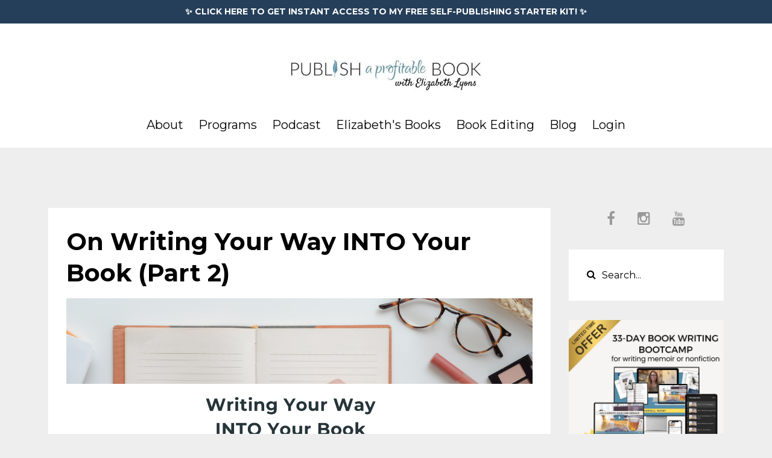

--- FILE ---
content_type: text/html; charset=utf-8
request_url: https://www.publishaprofitablebook.com/blog/book-writing-tips-for-writers-block
body_size: 11446
content:
<!DOCTYPE html>
<html lang="en">
  <head>

    <!-- Title and description ================================================== -->
    
              <meta name="csrf-param" content="authenticity_token">
              <meta name="csrf-token" content="QkqV2qIgEYtZAukKZo3oeDiNda92GPii50W5BFvM17cfwN3TNmY5WCUPrwlXqPzNmS2FgLZt7D+416WMmJh4BQ==">
            
    <title>
      
        On Writing Your Way INTO Your Book (Part 2)
      
    </title>
    <meta charset="utf-8" />
    <meta content="IE=edge,chrome=1" http-equiv="X-UA-Compatible">
    <meta name="viewport" content="width=device-width, initial-scale=1, maximum-scale=1, user-scalable=no">
    
      <meta name="description" content="It stinks that most writers (myself included, for many years) don&#39;t realize where the starting place actually is (and that it&#39;s often important to spend more time there than one thinks). " />
    

    <!-- Helpers ================================================== -->
    <meta property="og:type" content="website">
<meta property="og:url" content="https://www.publishaprofitablebook.com/blog/book-writing-tips-for-writers-block">
<meta name="twitter:card" content="summary_large_image">

<meta property="og:title" content="On Writing Your Way INTO Your Book (Part 2)">
<meta name="twitter:title" content="On Writing Your Way INTO Your Book (Part 2)">


<meta property="og:description" content="It stinks that most writers (myself included, for many years) don&#39;t realize where the starting place actually is (and that it&#39;s often important to spend more time there than one thinks). ">
<meta name="twitter:description" content="It stinks that most writers (myself included, for many years) don&#39;t realize where the starting place actually is (and that it&#39;s often important to spend more time there than one thinks). ">


<meta property="og:image" content="https://kajabi-storefronts-production.kajabi-cdn.com/kajabi-storefronts-production/file-uploads/blogs/23809/images/d1140a1-001b-2cc6-754d-467a321d6f_new_blog_post_template_1_.png">
<meta name="twitter:image" content="https://kajabi-storefronts-production.kajabi-cdn.com/kajabi-storefronts-production/file-uploads/blogs/23809/images/d1140a1-001b-2cc6-754d-467a321d6f_new_blog_post_template_1_.png">


    <link href="https://kajabi-storefronts-production.kajabi-cdn.com/kajabi-storefronts-production/themes/1082842/settings_images/IystqaaXT3ul7kHkKcI0_1.png?v=2" rel="shortcut icon" />
    <link rel="canonical" href="https://www.publishaprofitablebook.com/blog/book-writing-tips-for-writers-block" />

    <!-- CSS ================================================== -->
    <link rel="stylesheet" href="https://maxcdn.bootstrapcdn.com/bootstrap/4.0.0-alpha.4/css/bootstrap.min.css" integrity="sha384-2hfp1SzUoho7/TsGGGDaFdsuuDL0LX2hnUp6VkX3CUQ2K4K+xjboZdsXyp4oUHZj" crossorigin="anonymous">
    <link rel="stylesheet" href="https://maxcdn.bootstrapcdn.com/font-awesome/4.5.0/css/font-awesome.min.css">
    
      <link href="//fonts.googleapis.com/css?family=Montserrat:400,700,400italic,700italic" rel="stylesheet" type="text/css">
    
    <link rel="stylesheet" media="screen" href="https://kajabi-app-assets.kajabi-cdn.com/assets/core-0d125629e028a5a14579c81397830a1acd5cf5a9f3ec2d0de19efb9b0795fb03.css" />
    <link rel="stylesheet" media="screen" href="https://kajabi-storefronts-production.kajabi-cdn.com/kajabi-storefronts-production/themes/1082842/assets/styles.css?1763135409948498" />
    <link rel="stylesheet" media="screen" href="https://kajabi-storefronts-production.kajabi-cdn.com/kajabi-storefronts-production/themes/1082842/assets/overrides.css?1763135409948498" />

    <!-- Container Width ================================================== -->
    
    

    <!-- Optional Background Image ======================================== -->
    

    <!-- Full Bleed Or Container ================================================== -->
    

    <!-- Header hook ================================================== -->
    <link rel="alternate" type="application/rss+xml" title="How to Write and Self-Publish Memoir or Nonfiction" href="https://www.publishaprofitablebook.com/blog.rss" /><script type="text/javascript">
  var Kajabi = Kajabi || {};
</script>
<script type="text/javascript">
  Kajabi.currentSiteUser = {
    "id" : "-1",
    "type" : "Guest",
    "contactId" : "",
  };
</script>
<script type="text/javascript">
  Kajabi.theme = {
    activeThemeName: "Premier Site",
    previewThemeId: null,
    editor: false
  };
</script>
<meta name="turbo-prefetch" content="false">
<meta name='ir-site-verification-token' value='-1288691473'>
<meta name="p:domain_verify" content="56af871af00782ea3ded9dbfd0699c5c"/>
<!-- AnyTrack Tracking Code -->
<script>!function(e,t,n,s,a){(a=t.createElement(n)).async=!0,a.src="https://assets.anytrack.io/Ebx2BFdwbL76.js",(t=t.getElementsByTagName(n)[0]).parentNode.insertBefore(a,t),e[s]=e[s]||function(){(e[s].q=e[s].q||[]).push(arguments)}}(window,document,"script","AnyTrack");</script>
<!-- End AnyTrack Tracking Code -->

<!-- Deadline Funnel --><script type="text/javascript" data-cfasync="false">function SendUrlToDeadlineFunnel(e){var r,t,c,a,h,n,o,A,i = "ABCDEFGHIJKLMNOPQRSTUVWXYZabcdefghijklmnopqrstuvwxyz0123456789+/=",d=0,l=0,s="",u=[];if(!e)return e;do r=e.charCodeAt(d++),t=e.charCodeAt(d++),c=e.charCodeAt(d++),A=r<<16|t<<8|c,a=A>>18&63,h=A>>12&63,n=A>>6&63,o=63&A,u[l++]=i.charAt(a)+i.charAt(h)+i.charAt(n)+i.charAt(o);while(d<e.length);s=u.join("");var C=e.length%3;var decoded = (C?s.slice(0,C-3):s)+"===".slice(C||3);decoded = decoded.replace("+", "-");decoded = decoded.replace("/", "_");return decoded;} var dfUrl = SendUrlToDeadlineFunnel(location.href); var dfParentUrlValue;try {dfParentUrlValue = window.parent.location.href;} catch(err) {if(err.name === "SecurityError") {dfParentUrlValue = document.referrer;}}var dfParentUrl = (parent !== window) ? ("/" + SendUrlToDeadlineFunnel(dfParentUrlValue)) : "";(function() {var s = document.createElement("script");s.type = "text/javascript";s.async = true;s.setAttribute("data-scriptid", "dfunifiedcode");s.src ="https://a.deadlinefunnel.com/unified/reactunified.bundle.js?userIdHash=[base64]&pageFromUrl="+dfUrl+"&parentPageFromUrl="+dfParentUrl;var s2 = document.getElementsByTagName("script")[0];s2.parentNode.insertBefore(s, s2);})();</script><!-- End Deadline Funnel -->

<!-- Google tag (gtag.js) -->
<script async src="https://www.googletagmanager.com/gtag/js?id=G-S84TMCLQEN"></script>
<script>
  window.dataLayer = window.dataLayer || [];
  function gtag(){dataLayer.push(arguments);}
  gtag('js', new Date());

  gtag('config', 'G-S84TMCLQEN');
</script><script async src="https://www.googletagmanager.com/gtag/js?id=G-S84TMCLQEN"></script>
<script>
  window.dataLayer = window.dataLayer || [];
  function gtag(){dataLayer.push(arguments);}
  gtag('js', new Date());
  gtag('config', 'G-S84TMCLQEN');
</script>
<style type="text/css">
  #editor-overlay {
    display: none;
    border-color: #2E91FC;
    position: absolute;
    background-color: rgba(46,145,252,0.05);
    border-style: dashed;
    border-width: 3px;
    border-radius: 3px;
    pointer-events: none;
    cursor: pointer;
    z-index: 10000000000;
  }
  .editor-overlay-button {
    color: white;
    background: #2E91FC;
    border-radius: 2px;
    font-size: 13px;
    margin-inline-start: -24px;
    margin-block-start: -12px;
    padding-block: 3px;
    padding-inline: 10px;
    text-transform:uppercase;
    font-weight:bold;
    letter-spacing:1.5px;

    left: 50%;
    top: 50%;
    position: absolute;
  }
</style>
<script src="https://kajabi-app-assets.kajabi-cdn.com/vite/assets/track_analytics-999259ad.js" crossorigin="anonymous" type="module"></script><link rel="modulepreload" href="https://kajabi-app-assets.kajabi-cdn.com/vite/assets/stimulus-576c66eb.js" as="script" crossorigin="anonymous">
<link rel="modulepreload" href="https://kajabi-app-assets.kajabi-cdn.com/vite/assets/track_product_analytics-9c66ca0a.js" as="script" crossorigin="anonymous">
<link rel="modulepreload" href="https://kajabi-app-assets.kajabi-cdn.com/vite/assets/stimulus-e54d982b.js" as="script" crossorigin="anonymous">
<link rel="modulepreload" href="https://kajabi-app-assets.kajabi-cdn.com/vite/assets/trackProductAnalytics-3d5f89d8.js" as="script" crossorigin="anonymous">      <script type="text/javascript">
        if (typeof (window.rudderanalytics) === "undefined") {
          !function(){"use strict";window.RudderSnippetVersion="3.0.3";var sdkBaseUrl="https://cdn.rudderlabs.com/v3"
          ;var sdkName="rsa.min.js";var asyncScript=true;window.rudderAnalyticsBuildType="legacy",window.rudderanalytics=[]
          ;var e=["setDefaultInstanceKey","load","ready","page","track","identify","alias","group","reset","setAnonymousId","startSession","endSession","consent"]
          ;for(var n=0;n<e.length;n++){var t=e[n];window.rudderanalytics[t]=function(e){return function(){
          window.rudderanalytics.push([e].concat(Array.prototype.slice.call(arguments)))}}(t)}try{
          new Function('return import("")'),window.rudderAnalyticsBuildType="modern"}catch(a){}
          if(window.rudderAnalyticsMount=function(){
          "undefined"==typeof globalThis&&(Object.defineProperty(Object.prototype,"__globalThis_magic__",{get:function get(){
          return this},configurable:true}),__globalThis_magic__.globalThis=__globalThis_magic__,
          delete Object.prototype.__globalThis_magic__);var e=document.createElement("script")
          ;e.src="".concat(sdkBaseUrl,"/").concat(window.rudderAnalyticsBuildType,"/").concat(sdkName),e.async=asyncScript,
          document.head?document.head.appendChild(e):document.body.appendChild(e)
          },"undefined"==typeof Promise||"undefined"==typeof globalThis){var d=document.createElement("script")
          ;d.src="https://polyfill-fastly.io/v3/polyfill.min.js?version=3.111.0&features=Symbol%2CPromise&callback=rudderAnalyticsMount",
          d.async=asyncScript,document.head?document.head.appendChild(d):document.body.appendChild(d)}else{
          window.rudderAnalyticsMount()}window.rudderanalytics.load("2apYBMHHHWpiGqicceKmzPebApa","https://kajabiaarnyhwq.dataplane.rudderstack.com",{})}();
        }
      </script>
      <script type="text/javascript">
        if (typeof (window.rudderanalytics) !== "undefined") {
          rudderanalytics.page({"account_id":"62162","site_id":"61873"});
        }
      </script>
      <script type="text/javascript">
        if (typeof (window.rudderanalytics) !== "undefined") {
          (function () {
            function AnalyticsClickHandler (event) {
              const targetEl = event.target.closest('a') || event.target.closest('button');
              if (targetEl) {
                rudderanalytics.track('Site Link Clicked', Object.assign(
                  {"account_id":"62162","site_id":"61873"},
                  {
                    link_text: targetEl.textContent.trim(),
                    link_href: targetEl.href,
                    tag_name: targetEl.tagName,
                  }
                ));
              }
            };
            document.addEventListener('click', AnalyticsClickHandler);
          })();
        }
      </script>
<script>
!function(f,b,e,v,n,t,s){if(f.fbq)return;n=f.fbq=function(){n.callMethod?
n.callMethod.apply(n,arguments):n.queue.push(arguments)};if(!f._fbq)f._fbq=n;
n.push=n;n.loaded=!0;n.version='2.0';n.agent='plkajabi';n.queue=[];t=b.createElement(e);t.async=!0;
t.src=v;s=b.getElementsByTagName(e)[0];s.parentNode.insertBefore(t,s)}(window,
                                                                      document,'script','https://connect.facebook.net/en_US/fbevents.js');


fbq('init', '592957463557729');
fbq('track', "PageView");</script>
<noscript><img height="1" width="1" style="display:none"
src="https://www.facebook.com/tr?id=592957463557729&ev=PageView&noscript=1"
/></noscript>
<meta name='site_locale' content='en'><style type="text/css">
  body main {
    direction: ltr;
  }
  .slick-list {
    direction: ltr;
  }
</style>
<style type="text/css">
  /* Font Awesome 4 */
  .fa.fa-twitter{
    font-family:sans-serif;
  }
  .fa.fa-twitter::before{
    content:"𝕏";
    font-size:1.2em;
  }

  /* Font Awesome 5 */
  .fab.fa-twitter{
    font-family:sans-serif;
  }
  .fab.fa-twitter::before{
    content:"𝕏";
    font-size:1.2em;
  }
</style>
<link rel="stylesheet" href="https://cdn.jsdelivr.net/npm/@kajabi-ui/styles@1.0.4/dist/kajabi_products/kajabi_products.css" />
<script type="module" src="https://cdn.jsdelivr.net/npm/@pine-ds/core@3.14.0/dist/pine-core/pine-core.esm.js"></script>
<script nomodule src="https://cdn.jsdelivr.net/npm/@pine-ds/core@3.14.0/dist/pine-core/index.esm.js"></script>

  </head>
  <body>
    <div class="container container--main container--full">
      <div class="content-wrap">
        <div id="section-header" data-section-id="header"><!-- Header Variables -->























<!-- KJB Settings Variables -->





<style>
  .header {
    background: #fff;
  }
  
  .header .logo--text, .header--left .header-menu a {
    line-height: 100px;
  }
  .header .logo--image {
    height: 100px;
  }
  .header .logo img {
    max-height: 100px;
  }
  .announcement {
      background: #253f5a;
      color: #ffffff;
    }
  /*============================================================================
    #Header User Menu Styles
  ==============================================================================*/
  .header .user__dropdown {
    background: #fff;
    top: 130px;
  }
  .header--center .user__dropdown {
    top: 50px;
  }
  
  /*============================================================================
    #Header Responsive Styles
  ==============================================================================*/
  @media (max-width: 767px) {
    .header .logo--text {
      line-height: 100px;
    }
    .header .logo--image {
      max-height: 100px;
    }
    .header .logo img {
      max-height: 100px;
    }
    .header .header-ham {
      top: 50px;
    }
  }
</style>



  <!-- Announcement Variables -->






<!-- KJB Settings Variables -->


<style>
  .announcement {
    background: #253f5a;
    color: #ffffff;
  }
  a.announcement:hover {
    color: #ffffff;
  }
</style>


  
    <a href="/resource_redirect/landing_pages/2149666849" class="announcement" kjb-settings-id="sections_header_settings_show_header_announcement" target="">
      ✨ CLICK HERE TO GET INSTANT ACCESS TO MY FREE SELF-PUBLISHING STARTER KIT! ✨
    </a>
  


  <div class="header header--light header--center" kjb-settings-id="sections_header_settings_background_color">
    <div class="container">
      
        <a href="/" class="logo logo--image">
          <img src="https://kajabi-storefronts-production.kajabi-cdn.com/kajabi-storefronts-production/themes/1082842/settings_images/GEOGLk7cRPmA60Alj7YQ_PPB_with_Elizabeth_Lyons_500_250_px_500_150_px_1.jpg" kjb-settings-id="sections_header_settings_logo"/>
        </a>
      
      <div class="header-ham">
        <span></span>
        <span></span>
        <span></span>
      </div>
      <div kjb-settings-id="sections_header_settings_menu" class="header-menu">
        
          
            <a href="https://www.publishaprofitablebook.com/about-elizabeth">About</a>
          
            <a href="https://www.publishaprofitablebook.com/work-with-elizabeth">Programs</a>
          
            <a href="https://www.publishaprofitablebook.com/podcast">Podcast</a>
          
            <a href="https://www.publishaprofitablebook.com/my-books">Elizabeth's Books</a>
          
            <a href="https://www.publishaprofitablebook.com/bookediting">Book Editing</a>
          
            <a href="https://www.publishaprofitablebook.com/blog">Blog</a>
          
        
        
        <!-- User Dropdown Variables -->





<!-- KJB Settings Variables -->






  <span kjb-settings-id="sections_header_settings_language_login"><a href="/login">Login</a></span>


      </div>
    </div>
  </div>


</div>
        


        <div id="" class="section section--global">
  <div class="container">
    <div class="row section__row">
      <div class="section__body col-lg-9">
        <div id="section-blog_post_body" data-section-id="blog_post_body"><div class="panel blog fluid-video">
  <div class="panel__body">
    <h1 class="blog__title">On Writing Your Way INTO Your Book (Part 2)</h1>
    <div class="blog__info">
      
      
      
    </div>
    
    
  
    
      <img src="https://kajabi-storefronts-production.kajabi-cdn.com/kajabi-storefronts-production/file-uploads/blogs/23809/images/d1140a1-001b-2cc6-754d-467a321d6f_new_blog_post_template_1_.png" class="img-fluid"/>
    
  


    <p>A revelation hath...revealed itself. (It's 7:17pm, and my brain cells have stopped firing almost entirely.)</p>
<p>Last week, I&nbsp;posted about&nbsp;this revelation: that the process of writing a book is very much like a reverse hourglass (or, say, a stomach, if you're a "Grey's Anatomy" fan).&nbsp;</p>
<p>[If you missed&nbsp;that post on figuring out what&nbsp;your&nbsp;book is about,<span>&nbsp;</span><a href="https://www.publishaprofitablebook.com/blog/writing-into-the-book" target="_blank" rel="noopener noreferrer">you can read all about it here</a>.]</p>
<p>It stinks that most writers don't realize where the starting place actually is (and that it's often important to spend more time there than one thinks).</p>
<p>I didn't understand this myself for many years!&nbsp;</p>
<p>And <a href="https://www.publishaprofitablebook.com/blog/writing-into-the-book" target="_blank" rel="noopener noreferrer">the bottleneck this creates</a><span>&nbsp;</span>causes them to think they're doing something wrong when, in fact, they're just like everyone else writing a book!&nbsp;</p>
<h2><strong>But today, let's talk about Part 2: What Do I Want to Say?</strong></h2>
<p>This is the BIG part of the reverse hourglass, or stomach, and it's where the bulk of the work/writing takes place.&nbsp;</p>
<p>(Who's dying to hire me to illustrate their children's book. Anyone? Hello?).&nbsp;</p>
<p><img src="https://kajabi-storefronts-production.kajabi-cdn.com/kajabi-storefronts-production/file-uploads/blogs/23809/images/baf562-fa88-721-374f-4441c5d80834_Screenshot_2024-05-07_at_7.07.15_PM.png" width="375" height="345" style="display: block; margin-left: auto; margin-right: auto;" /></p>
<p><strong>You know you've moved into&nbsp;Part 2&nbsp;when...</strong></p>
<p>🎉 you're "in the zone" or the writing is easily flowing on a regular basis (not every day, perhaps, but more regularly than not).</p>
<p>🎉 you start writing and seemingly can't stop. One idea turns into two turns into six. You might even&nbsp;sit down to write about&nbsp;one thing that quickly goes&nbsp;by the wayside as a new idea takes on a life of its own.</p>
<p>🎉 you realize you are getting quite high with your word count (80,000+ for nonfiction or memoir) and recognize that you might actually have two books instead of one or 10-20% of your content is repetitive, meaning that you've told the same story or given the same example in multiple chapters.</p>
<p>For the most part (no pun intended),&nbsp;Part 2 is a supremely fun place to be (minus the moments when you&nbsp;wonder, "Did I already talk about this?" or "Is this a necessary scene?" or "I'd rather not relive<span>&nbsp;</span><em>this</em><span>&nbsp;</span>particular experience right now!").</p>
<p><strong>To be clear,&nbsp;<em>there is no across-the-board answer when it comes to "How much time&nbsp;SHOULD I spend in Part 1 versus Part 2?"</em></strong></p>
<p>It's different for everyone.</p>
<p>If you nail your "What's it about?" quickly, you'll&nbsp;advance&nbsp;into "What do I want to say?" quickly.</p>
<p>And if it takes time to hone your "What's it about?" (which it does, quite often,&nbsp;and it's time well spent!), you'll still spend a solid amount of time in "What do I want to say?" because writing a whole book takes time!</p>
<p>But...</p>
<p>The&nbsp;words<span>&nbsp;</span>will<span>&nbsp;</span>likely flow more easily than they would've if you hadn't spent that extra time in Part 1.&nbsp; &nbsp;</p>
<p>Plus, if you get into Part 2 and realize you need to&nbsp;<em>revisit</em>&nbsp;Part 1&nbsp;to get a more thorough understand of "What's it about?" you can absolutely do that!</p>
<p><strong>The&nbsp;BIGGEST<span>&nbsp;</span>bottleneck, regardless of how much time you spend in Part 1 versus Part 2, happens when&nbsp;</strong><strong>you think&nbsp;you're doing something wrong because you're "stuck" wherever you're stuck.&nbsp;</strong></p>
<p>I promise, you're not.</p>
<p>This is just part of the process.</p>
<p>For all of us!</p>
<p>So Just. Keep. Going.</p>
<p>And, if you'd like extra support with this (and to be part of an author community where we're all navigating it together), we'd love for you to join us in the&nbsp;<a href="https://www.publishaprofitablebook.com/collective" target="_blank" rel="noopener noreferrer">Book Writers Collective</a>:&nbsp;the accountability guidance, support&nbsp;and strategy-filled community you need to bring your book to life and keep it selling for years to come!</p>
    
      
          




<style>
  .panel--blog_post_body_0 {
    /*============================================================================
      #Background Color Override
    ==============================================================================*/
    background: #f2f3f6;
    
  }
</style>


<!-- Block Variables -->





<!-- KJB Settings Variables -->





<style>
  .panel--blog_post_body_0 {
    margin-top: 2rem;
  }
</style>

<div class="panel panel--large panel--light panel--blog_post_body_0" kjb-settings-id="sections_blog_post_body_blocks_blog_post_body_0_settings_background_color">
  <div class="panel__body">
    <div class="panel__block" kjb-settings-id="sections_blog_post_body_blocks_blog_post_body_0_settings_heading">
      <h3>Want to Stay in the Know?</h3>
<p>Sign up to receive the latest book industry news and updates!</p>
    </div>
    <div class="panel__block" kjb-settings-id="sections_blog_post_body_blocks_blog_post_body_0_settings_form">
      <form data-parsley-validate="true" data-kjb-disable-on-submit="true" action="https://www.publishaprofitablebook.com/forms/218576/form_submissions" accept-charset="UTF-8" method="post"><input name="utf8" type="hidden" value="&#x2713;" autocomplete="off" /><input type="hidden" name="authenticity_token" value="QdVMwsqxI3J9H7aeAc8iKltubmaiJ5s/hL64BpCaxntCKUQTJa2rj92QtSa6JpLb7yj2oDlvgu8CSbdfFyD7VA==" autocomplete="off" /><input type="text" name="website_url" autofill="off" placeholder="Skip this field" style="display: none;" /><input type="hidden" name="kjb_fk_checksum" autofill="off" value="89af745052b4c36c578a9717a6742185" />
        
        
        
        
        
        

        <style>
          /*============================================================================
            #Individual CTA Style
          ==============================================================================*/
          .btn--sections_blog_post_body_blocks_blog_post_body_0_settings_btn_text.btn--solid {
            background: #538eaa;
            border-color: #538eaa;
            color: #fff;
          }
          .btn--sections_blog_post_body_blocks_blog_post_body_0_settings_btn_text.btn--outline {
            border-color: #538eaa;
            color: #538eaa;
          }
        </style>
        <input type="hidden" name="thank_you_url" value="">
        
          <div class="text-field form-group"><input type="text" name="form_submission[name]" id="form_submission_name" value="" required="required" class="form-control" placeholder="First Name" /></div>
        
          <div class="email-field form-group"><input required="required" class="form-control" placeholder="Email" type="email" name="form_submission[email]" id="form_submission_email" /></div>
        
        <button class="btn btn--sections_blog_post_body_blocks_blog_post_body_0_settings_btn_text btn--auto btn--solid btn-form" id="form-button" type="submit" kjb-settings-id="sections_blog_post_body_blocks_blog_post_body_0_settings_btn_text">Count me in! </button>
      </form>
    </div>
  </div>
</div>

      
    
  </div>
</div>



</div>
      </div>
      <div id="section-blog_sidebar" data-section-id="blog_sidebar">
  <div class="section__sidebar col-lg-3">
    
      
          <!-- Block Variables -->

















<!-- KJB Settings Variables -->















<style>
  .social--1605561476160 .social__link {
    color: #999;
  }
</style>

<div class="social social--1605561476160">
  
    <a target="_blank" class="social__link fa fa-facebook" href="https://www.facebook.com/groups/writethedamnbookalready" kjb-settings-id="sections_blog_sidebar_blocks_1605561476160_settings_social_facebook_url"></a>
  
  
  
    <a target="_blank" class="social__link fa fa-instagram" href="https://www.instagram.com/elizabethlyonsauthor" kjb-settings-id="sections_blog_sidebar_blocks_1605561476160_settings_social_instagram_url"></a>
  
  
  
  
  
    <a target="_blank" class="social__link fa fa-youtube" href="https://www.youtube.com/c/writethedamnbookalready" kjb-settings-id="sections_blog_sidebar_blocks_1605561476160_settings_social_youtube_url"></a>
  
  
  
  
  
  
  
  
</div>

        
    
      
          




<style>
  .search {
    background-color: #ffffff;
  }
  .panel--1712102171302 ::-webkit-input-placeholder {
    color: #000000;
  }
  .panel--1712102171302 ::-moz-placeholder {
    color: #000000;
  }
  .panel--1712102171302 :-ms-input-placeholder {
    color: #000000;
  }
  .panel--1712102171302 :-moz-placeholder {
    color: #000000;
  }
  .panel--1712102171302 .search__icon {
    color: #000000;
  }
  .panel--1712102171302 .search__input {
    color: #000000;
  }
</style>

<div class="panel panel--1712102171302 search" kjb-settings-id="sections_blog_sidebar_blocks_1712102171302_settings_search_text">
  <div class="panel__body">
    <form action="/blog/search" method="get" role="search">
      <div class="input-group">
        <span class="input-group-addon search__icon"><i class="fa fa-search"></i></span>
        <input class="form-control search__input" type="search" name="q" placeholder="Search...">
      </div>
    </form>
  </div>
</div>

        
    
      
          




<style>
  .panel--1674945939497 {
    /*============================================================================
      #Background Color Override
    ==============================================================================*/
    background: #fff;
    
  }
</style>


<!-- Block Variables -->







<!-- KJB Settings Variables -->





<style>
  .panel--1674945939497 img {
    margin: 0 0 0 0;
    width: 100%;
    text-align: ;
  }
  .panel--1674945939497 .btn {
    margin: 0 0 0 0;
  }
</style>

<div class="panel panel--light panel--1674945939497" kjb-settings-id="sections_blog_sidebar_blocks_1674945939497_settings_background_color">
  
    <img src="https://kajabi-storefronts-production.kajabi-cdn.com/kajabi-storefronts-production/file-uploads/themes/1082842/settings_images/14a0873-3116-030-82b8-63568770380a_33_day_bwb_meta_ads_graphic.jpg" class="img-fluid" kjb-settings-id="sections_blog_sidebar_blocks_1674945939497_settings_image"/>
  
  <div class="panel__body">
    
      <h6 class="panel__heading" kjb-settings-id="sections_blog_sidebar_blocks_1674945939497_settings_heading">Ready to Write the Damn Book Already?</h6>
    
    <div class="panel__copy" kjb-settings-id="sections_blog_sidebar_blocks_1674945939497_settings_content"><p style="text-align: center;">Get the first draft of your nonfiction or memoir written in 33 days!</p>
<p> ...even if you don't have a cabin in the wilderness, 4 uninterrupted hours a day to write, or confidence that you're a "real" writer. </p></div>
    
      












<style>
  /*============================================================================
    #Individual CTA Style
  ==============================================================================*/
  .btn--solid.btn--1674945939497 {
    background: #538eaa !important;
    border-color: #538eaa !important;
    color: #fff !important;
  }
  .btn--solid.btn--1674945939497:hover {
    color: #fff !important;
  }
  .btn--outline.btn--1674945939497 {
    border-color: #538eaa !important;
    color: #538eaa !important;
  }
  .btn--outline.btn--1674945939497:hover {
    color: #538eaa !important;
  }
</style>
<a href="/resource_redirect/landing_pages/2148573499" class="btn btn-cta btn--block btn--solid btn--med btn--1674945939497" data-num-seconds="" id="" kjb-settings-id="sections_blog_sidebar_blocks_1674945939497_settings_btn_action" target="_blank">TELL ME MORE! </a>

    
  </div>
</div>

        
    
      
          




<style>
  .panel--1758677096300 {
    /*============================================================================
      #Background Color Override
    ==============================================================================*/
    background: #fff;
    
  }
</style>


<!-- Block Variables -->







<!-- KJB Settings Variables -->





<style>
  .panel--1758677096300 img {
    margin: 0 0 0 0;
    width: 100%;
    text-align: ;
  }
  .panel--1758677096300 .btn {
    margin: 0 0 0 0;
  }
</style>

<div class="panel panel--light panel--1758677096300" kjb-settings-id="sections_blog_sidebar_blocks_1758677096300_settings_background_color">
  
    <img src="https://kajabi-storefronts-production.kajabi-cdn.com/kajabi-storefronts-production/file-uploads/themes/1082842/settings_images/b4fa2c-b2c2-4ccc-ccb4-6efcf8f103_Amazon_Ads_for_Indie_Authors_1080_x_1080_px_.png" class="img-fluid" kjb-settings-id="sections_blog_sidebar_blocks_1758677096300_settings_image"/>
  
  <div class="panel__body">
    
      <h6 class="panel__heading" kjb-settings-id="sections_blog_sidebar_blocks_1758677096300_settings_heading">Amazon Ads for Indie Authors! </h6>
    
    <div class="panel__copy" kjb-settings-id="sections_blog_sidebar_blocks_1758677096300_settings_content"><p><span>Learn how to run <strong>Amazon ads that <em>actually work</em></strong>—even if you’ve never touched an ad platform in your life. </span></p></div>
    
      












<style>
  /*============================================================================
    #Individual CTA Style
  ==============================================================================*/
  .btn--solid.btn--1758677096300 {
    background: #ffde59 !important;
    border-color: #ffde59 !important;
    color: #253f5a !important;
  }
  .btn--solid.btn--1758677096300:hover {
    color: #253f5a !important;
  }
  .btn--outline.btn--1758677096300 {
    border-color: #ffde59 !important;
    color: #ffde59 !important;
  }
  .btn--outline.btn--1758677096300:hover {
    color: #ffde59 !important;
  }
</style>
<a href="/resource_redirect/landing_pages/2151305753" class="btn btn-cta btn--block btn--solid btn--med btn--1758677096300" data-num-seconds="" id="" kjb-settings-id="sections_blog_sidebar_blocks_1758677096300_settings_btn_action" target="_blank">SIGN ME UP!</a>

    
  </div>
</div>

        
    
      
          




<style>
  .panel--1758676750380 {
    /*============================================================================
      #Background Color Override
    ==============================================================================*/
    background: #fff;
    
  }
</style>


<!-- Block Variables -->







<!-- KJB Settings Variables -->





<style>
  .panel--1758676750380 img {
    margin: 0 0 0 0;
    width: 100%;
    text-align: ;
  }
  .panel--1758676750380 .btn {
    margin: 0 0 0 0;
  }
</style>

<div class="panel panel--light panel--1758676750380" kjb-settings-id="sections_blog_sidebar_blocks_1758676750380_settings_background_color">
  
    <img src="https://kajabi-storefronts-production.kajabi-cdn.com/kajabi-storefronts-production/file-uploads/themes/1082842/settings_images/2cd1224-565a-31d5-0c66-874cac13dff7_program_work_with_me_page_graphics_1080_x_1080_px_.png" class="img-fluid" kjb-settings-id="sections_blog_sidebar_blocks_1758676750380_settings_image"/>
  
  <div class="panel__body">
    
      <h6 class="panel__heading" kjb-settings-id="sections_blog_sidebar_blocks_1758676750380_settings_heading">Want all my best author email templates? </h6>
    
    <div class="panel__copy" kjb-settings-id="sections_blog_sidebar_blocks_1758676750380_settings_content"><p><span>From communicating with your launch team to building long-term relationships with readers, these templates take </span><em>all</em><span> the guesswork out of writing emails that turn email subscribers into loyal readers!</span></p></div>
    
      












<style>
  /*============================================================================
    #Individual CTA Style
  ==============================================================================*/
  .btn--solid.btn--1758676750380 {
    background: #538eaa !important;
    border-color: #538eaa !important;
    color: #fff !important;
  }
  .btn--solid.btn--1758676750380:hover {
    color: #fff !important;
  }
  .btn--outline.btn--1758676750380 {
    border-color: #538eaa !important;
    color: #538eaa !important;
  }
  .btn--outline.btn--1758676750380:hover {
    color: #538eaa !important;
  }
</style>
<a href="/resource_redirect/offers/RENRtwFc" class="btn btn-cta btn--block btn--solid btn--med btn--1758676750380" data-num-seconds="" id="" kjb-settings-id="sections_blog_sidebar_blocks_1758676750380_settings_btn_action" target="">YES PLEASE!</a>

    
  </div>
</div>

        
    
      
          




<style>
  .panel--1678908085149 {
    /*============================================================================
      #Background Color Override
    ==============================================================================*/
    background: #fff;
    
  }
</style>


<!-- Block Variables -->







<!-- KJB Settings Variables -->





<style>
  .panel--1678908085149 img {
    margin: 0 0 0 0;
    width: 100%;
    text-align: ;
  }
  .panel--1678908085149 .btn {
    margin: 0 0 0 0;
  }
</style>

<div class="panel panel--light panel--1678908085149" kjb-settings-id="sections_blog_sidebar_blocks_1678908085149_settings_background_color">
  
    <img src="https://kajabi-storefronts-production.kajabi-cdn.com/kajabi-storefronts-production/file-uploads/themes/1082842/settings_images/b6b373e-2a42-7df0-a4a0-83d1560eec7_work_with_me_page_graphics_12_.jpg" class="img-fluid" kjb-settings-id="sections_blog_sidebar_blocks_1678908085149_settings_image"/>
  
  <div class="panel__body">
    
      <h6 class="panel__heading" kjb-settings-id="sections_blog_sidebar_blocks_1678908085149_settings_heading">Need Coaching, Accountability & Community? </h6>
    
    <div class="panel__copy" kjb-settings-id="sections_blog_sidebar_blocks_1678908085149_settings_content"><p>The Book Writers Collective provides the coaching, support, and writers' community you need to bring your book to life! </p></div>
    
      












<style>
  /*============================================================================
    #Individual CTA Style
  ==============================================================================*/
  .btn--solid.btn--1678908085149 {
    background: #538eaa !important;
    border-color: #538eaa !important;
    color: #fff !important;
  }
  .btn--solid.btn--1678908085149:hover {
    color: #fff !important;
  }
  .btn--outline.btn--1678908085149 {
    border-color: #538eaa !important;
    color: #538eaa !important;
  }
  .btn--outline.btn--1678908085149:hover {
    color: #538eaa !important;
  }
</style>
<a href="/resource_redirect/landing_pages/2149148665" class="btn btn-cta btn--block btn--solid btn--med btn--1678908085149" data-num-seconds="" id="" kjb-settings-id="sections_blog_sidebar_blocks_1678908085149_settings_btn_action" target="">SAY LESS (BUT TELL ME MORE)</a>

    
  </div>
</div>

        
    
      
          




<style>
  .panel--1702954793307 {
    /*============================================================================
      #Background Color Override
    ==============================================================================*/
    background: #fff;
    
  }
</style>


<!-- Block Variables -->







<!-- KJB Settings Variables -->





<style>
  .panel--1702954793307 img {
    margin: 0 0 0 0;
    width: 100%;
    text-align: ;
  }
  .panel--1702954793307 .btn {
    margin: 0 0 0 0;
  }
</style>

<div class="panel panel--light panel--1702954793307" kjb-settings-id="sections_blog_sidebar_blocks_1702954793307_settings_background_color">
  
    <img src="https://kajabi-storefronts-production.kajabi-cdn.com/kajabi-storefronts-production/file-uploads/themes/1082842/settings_images/665e1c-826a-8fa6-83b-b848bd400126_923b9400-609f-4ad7-8469-e1e6921ae76c.jpg" class="img-fluid" kjb-settings-id="sections_blog_sidebar_blocks_1702954793307_settings_image"/>
  
  <div class="panel__body">
    
      <h6 class="panel__heading" kjb-settings-id="sections_blog_sidebar_blocks_1702954793307_settings_heading">SELF-PUBLISHING STARTER KIT</h6>
    
    <div class="panel__copy" kjb-settings-id="sections_blog_sidebar_blocks_1702954793307_settings_content"><p>Discover the exact steps to focus on (and mistakes to avoid) so you can self-publish an incredible book that's indistinguishable in quality from a New York Times bestseller.</p></div>
    
      












<style>
  /*============================================================================
    #Individual CTA Style
  ==============================================================================*/
  .btn--solid.btn--1702954793307 {
    background: #538eaa !important;
    border-color: #538eaa !important;
    color: #fff !important;
  }
  .btn--solid.btn--1702954793307:hover {
    color: #fff !important;
  }
  .btn--outline.btn--1702954793307 {
    border-color: #538eaa !important;
    color: #538eaa !important;
  }
  .btn--outline.btn--1702954793307:hover {
    color: #538eaa !important;
  }
</style>
<a href="https://www.publishaprofitablebook.com/selfpublishing101" class="btn btn-cta btn--block btn--solid btn--med btn--1702954793307" data-num-seconds="" id="" kjb-settings-id="sections_blog_sidebar_blocks_1702954793307_settings_btn_action" target="_blank">I NEED THIS!</a>

    
  </div>
</div>

        
    
      
          <!-- Block Variables -->




<!-- KJB Settings Variables -->




<div class="panel" kjb-settings-id="sections_blog_sidebar_blocks_1588902945487_settings_heading">
  <div class="panel__body">
    <p class="panel__heading panel__heading--light" kjb-settings-id="sections_blog_sidebar_blocks_1588902945487_settings_heading">Recent Posts</p>
    
      <div class="recent-post">
        <a href="/blog/ep-153-authors-overcoming-the-fear-of-failure" class="recent-post__title">Ep 153: Authors: Overcoming the Fear of Failure</a>
        
        
          <span class="recent-post__date" kjb-settings-id="sections_blog_sidebar_blocks_1588902945487_settings_show_date">Jan 14, 2026</span>
        
      </div>
    
      <div class="recent-post">
        <a href="/blog/ep-152-building-your-author-email-list-in-2026" class="recent-post__title">Ep 152: Building Your Author Email List in 2026</a>
        
        
          <span class="recent-post__date" kjb-settings-id="sections_blog_sidebar_blocks_1588902945487_settings_show_date">Jan 07, 2026</span>
        
      </div>
    
      <div class="recent-post">
        <a href="/blog/2026-the-author-year-of-ease-not-hustle" class="recent-post__title">Ep 151: 2026: The Author Year of Ease, Not Hustle</a>
        
        
          <span class="recent-post__date" kjb-settings-id="sections_blog_sidebar_blocks_1588902945487_settings_show_date">Dec 17, 2025</span>
        
      </div>
    
  </div>
</div>

        
    
  </div>



</div>
    </div>
  </div>
</div>
        <div id="section-footer" data-section-id="footer">


<style>
  .footer {
    background: #272d34;
  }
  
</style>

  <footer class="footer footer--dark footer--left" kjb-settings-id="sections_footer_settings_background_color">
    <div class="container">
      <div class="footer__text-container">
        
        
          <span kjb-settings-id="sections_footer_settings_copyright" class="footer__copyright">&copy; 2026 Elizabeth Lyons LLC</span>
        
        
        
          <div kjb-settings-id="sections_footer_settings_menu" class="footer__menu">
            
              <a class="footer__menu-item" href="https://www.publishaprofitablebook.com/pages/terms">Terms of Use</a>
            
              <a class="footer__menu-item" href="https://www.publishaprofitablebook.com/pages/privacy-policy">Privacy Policy</a>
            
              <a class="footer__menu-item" href="https://www.publishaprofitablebook.com/shipping-policy">Shipping Policy</a>
            
              <a class="footer__menu-item" href="https://www.publishaprofitablebook.com/work-with-elizabeth">Work with Elizabeth</a>
            
              <a class="footer__menu-item" href="https://www.publishaprofitablebook.com/contact-us">Contact</a>
            
          </div>
        
      </div>
      <!-- Section Variables -->

























<!-- KJB Settings Variables -->

















<style>
  .footer .social-icons__icon,
  .footer .social-icons__icon:hover {
    color: #538eaa;
  }
  .footer .social-icons--round .social-icons__icon ,
  .footer .social-icons--square .social-icons__icon {
    background-color: #ffffff;
  }
</style>


  <div class="social-icons social-icons--round social-icons--center">
    <div class="social-icons__row">
      
        <a class="social-icons__icon fa fa-facebook" href="https://www.facebook.com/elizabethgoldstonelyons" kjb-settings-id="sections_footer_settings_social_icon_link_facebook" target=""></a>
      
      
      
        <a class="social-icons__icon fa fa-instagram" href="https://www.instagram.com/elizabethlyonsauthor" kjb-settings-id="sections_footer_settings_social_icon_link_instagram" target=""></a>
      
      
        <a class="social-icons__icon fa fa-youtube" href="https://www.youtube.com/c/WritetheDamnBookAlready" kjb-settings-id="sections_footer_settings_social_icon_link_youtube" target=""></a>
      
      
      
      
      
      
      
      
      
      
      
      
      
    </div>
  </div>


    </div>
  </footer>


</div>
      </div>
    </div>
    
      <div id="section-pop_exit" data-section-id="pop_exit">

  



  
    <div id="exit-pop" class="pop pop--light" style="display: none;" data-timed-reveal="" data-cookie-expire="0">
  <div class="pop__content">
    <div class="pop__inner">
      <div class="pop__body" style="background: #fff">
        <a class="pop__close">
          Close
        </a>
        
          <img src="https://kajabi-storefronts-production.kajabi-cdn.com/kajabi-storefronts-production/file-uploads/themes/1082842/settings_images/7116033-3826-a68b-cae4-7203863adf42_meta_ads_1280_x_720_px_1200_x_1200_px_.png" class="img-fluid" kjb-settings-id="sections_pop_exit_settings_image"/>
        
        <div class="pop__body--inner">
          <div kjb-settings-id="sections_pop_exit_settings_text">
            <p>Grab this FREE surprisingly simple (and refreshingly honest) kickstart for writing nonfiction or memoir</p>
          </div>
          
            












<style>
  /*============================================================================
    #Individual CTA Style
  ==============================================================================*/
  .btn--solid.btn--1605289471097 {
    background: #538eaa !important;
    border-color: #538eaa !important;
    color: #fff !important;
  }
  .btn--solid.btn--1605289471097:hover {
    color: #fff !important;
  }
  .btn--outline.btn--1605289471097 {
    border-color: #538eaa !important;
    color: #538eaa !important;
  }
  .btn--outline.btn--1605289471097:hover {
    color: #538eaa !important;
  }
</style>
<a href="#two-step" class="btn btn-cta btn--block btn--solid btn--large btn--1605289471097" data-num-seconds="" id="" kjb-settings-id="sections_pop_exit_blocks_1605289471097_settings_btn_action" target="">🎉 YES PLEASE!</a>

          
        </div>
      </div>
    </div>
  </div>
</div>

  


</div>
    
    <div id="section-pop_two_step" data-section-id="pop_two_step">






  


<style>
  #two-step {
    display: none;
    /*============================================================================
      #Background Color Override
    ==============================================================================*/
    
      /*============================================================================
        #Text Color Override
      ==============================================================================*/
      color: ;
    
  }
</style>

<div id="two-step" class="pop pop--light">
  <div class="pop__content">
    <div class="pop__inner">
      <div class="pop__body" style="background: #fff;">
        <a class="pop__close">
          Close
        </a>
        
          <img src="https://kajabi-storefronts-production.kajabi-cdn.com/kajabi-storefronts-production/file-uploads/themes/1082842/settings_images/8abd40-e8bc-d8ba-4546-1cee36ab07_ff0cb7ac-8fcb-4c9e-9a45-961db16597da.png" class="img-fluid" kjb-settings-id="sections_pop_two_step_settings_image"/>
        
        <div class="pop__body--inner">
          
          
  <form data-parsley-validate="true" data-kjb-disable-on-submit="true" action="https://www.publishaprofitablebook.com/forms/2149088925/form_submissions" accept-charset="UTF-8" method="post"><input name="utf8" type="hidden" value="&#x2713;" autocomplete="off" /><input type="hidden" name="authenticity_token" value="nf971Ew1zO7s1zcjXTYTmht/foRk01xSdZrRZYR2GOUw0k3yMwasT2iEGnNZh0QYSaljM/hnC3HiggtYxnsFuw==" autocomplete="off" /><input type="text" name="website_url" autofill="off" placeholder="Skip this field" style="display: none;" /><input type="hidden" name="kjb_fk_checksum" autofill="off" value="c11c7f6b921c888f2ff5ea0388cebdde" />
    
    
    
    
    
    
    
    

    <style>
      /*============================================================================
        #Individual CTA Style
      ==============================================================================*/
      .btn--sections_pop_two_step_settings_btn_text.btn--solid {
        background: #538eaa;
        border-color: #538eaa;
        color: #ffffff;
      }
      .btn--sections_pop_two_step_settings_btn_text.btn--outline {
        border-color: #538eaa;
        color: #538eaa;
      }
    </style>
    <div class="pop__form" kjb-settings-id="sections_pop_two_step_settings_form">
      <input type="hidden" name="thank_you_url" value="/resource_redirect/landing_pages/2151605762">
      <div class="row optin optin--stacked">
        
          <div class="col-sm-12">
            <div class="text-field form-group"><input type="text" name="form_submission[name]" id="form_submission_name" value="" required="required" class="form-control" placeholder="First Name" /></div>
          </div>
        
          <div class="col-sm-12">
            <div class="email-field form-group"><input required="required" class="form-control" placeholder="Email" type="email" name="form_submission[email]" id="form_submission_email" /></div>
          </div>
        
        <div class="col-sm-12">
          <button class="btn btn--sections_pop_two_step_settings_btn_text btn--block btn--solid btn-form" id="form-button" type="submit" kjb-settings-id="sections_pop_two_step_settings_btn_text">🎉 I Need This! </button>
        </div>
      </div>
    </div>
  </form>


        </div>
      </div>
    </div>
  </div>
</div>

</div>

    <!-- Javascripts ================================================== -->
    <script src="https://kajabi-app-assets.kajabi-cdn.com/assets/core-138bf53a645eb18eb9315f716f4cda794ffcfe0d65f16ae1ff7b927f8b23e24f.js"></script>
    <script charset='ISO-8859-1' src='https://fast.wistia.com/assets/external/E-v1.js'></script>
    <script charset='ISO-8859-1' src='https://fast.wistia.com/labs/crop-fill/plugin.js'></script>
    <script src="https://cdnjs.cloudflare.com/ajax/libs/ouibounce/0.0.12/ouibounce.min.js"></script>
    <script src="https://cdnjs.cloudflare.com/ajax/libs/slick-carousel/1.6.0/slick.min.js"></script>
    <script src="https://kajabi-storefronts-production.kajabi-cdn.com/kajabi-storefronts-production/themes/1082842/assets/scripts.js?1763135409948498"></script>
    <script src="https://cdnjs.cloudflare.com/ajax/libs/tether/1.3.8/js/tether.min.js"></script><!-- Tether for Bootstrap -->
    <script src="https://maxcdn.bootstrapcdn.com/bootstrap/4.0.0-alpha.4/js/bootstrap.min.js" integrity="sha384-VjEeINv9OSwtWFLAtmc4JCtEJXXBub00gtSnszmspDLCtC0I4z4nqz7rEFbIZLLU" crossorigin="anonymous"></script>
    
      <script id="dsq-count-scr" src="//.disqus.com/count.js" async=""></script>
    
  </body>
</html>

--- FILE ---
content_type: application/javascript; charset=utf-8
request_url: https://assets.anytrack.io/Ebx2BFdwbL76.js
body_size: -40
content:
console.error('Property "Ebx2BFdwbL76" got suspended, please visit https://anytrack.io for more details.')